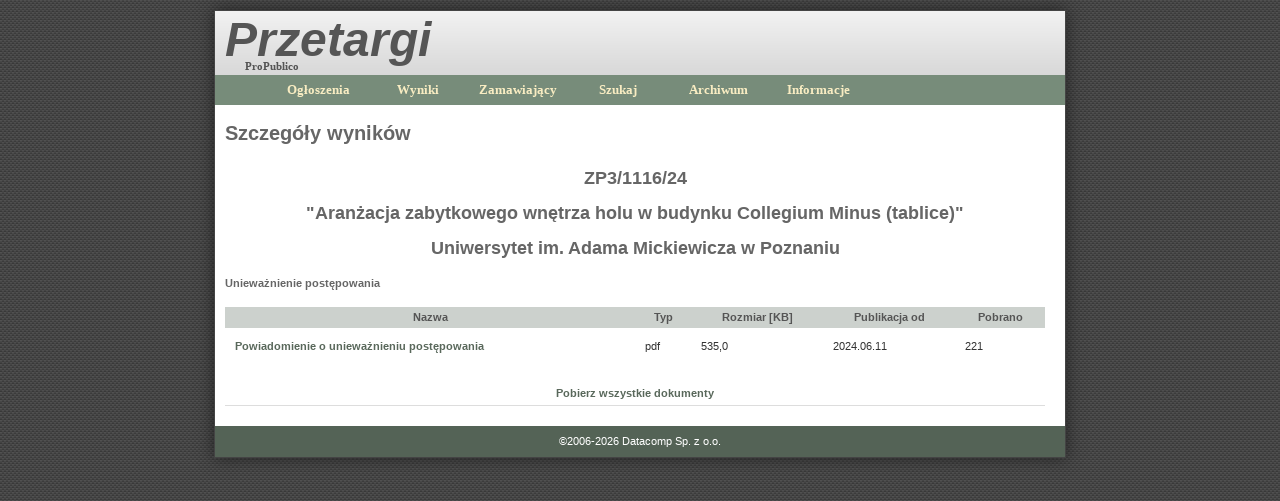

--- FILE ---
content_type: text/html; charset=utf-8
request_url: https://ogloszenia.propublico.pl/WynikiSzczegoly.aspx?id=64113
body_size: 2984
content:

<!DOCTYPE html PUBLIC "-//W3C//DTD XHTML 1.0 Transitional//EN" "http://www.w3.org/TR/xhtml1/DTD/xhtml1-transitional.dtd">
<html xmlns="http://www.w3.org/1999/xhtml">
<head><meta http-equiv="content-type" content="text/html; charset=UTF-8" /><meta name="keywords" content="przetargi, zamĂłwienia publiczne, informacja o przetargach, ogĹ‚oszenia o przetargach, ustawa o zamĂłwieniach publicznych, druki ZP, przetarg nieograniczony, ograniczony i dwustopniowy, 
    30000 euro, SIWZ, specyfikacja istotnych warunkĂłw zamĂłwienia, przetargi, zamĂłwienia publiczne, przetarg, zamĂłwienie publiczne, ustawa o zamĂłwieniach publicznych, 
    ZP, druki ZP, zamawiajÄ…cy, oferent, przetarg nieograniczony ograniczony dwustopniowy, SIWZ, specyfikacja istotnych warunkĂłw zamĂłwienia, 
    oferta, baza przetargĂłw, wyszukiwanie przetargĂłw, postÄ™powanie, ogĹ‚oszenie o przetargu, dokumentacja przetargowa, dokumenty przetargowe, komisja przetargowa, 
    zamĂłwienie na roboty budowlane, zapytanie ofertowe, kryteria oceny oferty, wadium, arbiter, protest, skarga, ekspert, dostawa, 
    usĹ‚uga, robota budowlana, finanse publiczne, UZP" /><link id="AdaptersInvariantImportCSS" rel="stylesheet" href="CSS/Import.css" type="text/css" />
    <!--[if lt IE 7]>
    <link id="IEMenu6CSS" rel="stylesheet" href="CSS/BrowserSpecific/IEMenu6.css" type="text/css" />
<![endif]-->
    <!--[if gt IE 6]>
    <link id="IEMenu7CSS" rel="stylesheet" href="CSS/BrowserSpecific/IEMenu7.css" type="text/css" />
<![endif]-->
    
<link href="App_Themes/Default/ChangePassword.css" type="text/css" rel="stylesheet" /><link href="App_Themes/Default/CommonWithNoBanner.css" type="text/css" rel="stylesheet" /><link href="App_Themes/Default/cssform.css" type="text/css" rel="stylesheet" /><link href="App_Themes/Default/Default.css" type="text/css" rel="stylesheet" /><link href="App_Themes/Default/ExpandingPanel.css" type="text/css" rel="stylesheet" /><link href="App_Themes/Default/Form.css" type="text/css" rel="stylesheet" /><link href="App_Themes/Default/GridView.css" type="text/css" rel="stylesheet" /><link href="App_Themes/Default/Login.css" type="text/css" rel="stylesheet" /><link href="App_Themes/Default/LoginStatus.css" type="text/css" rel="stylesheet" /><link href="App_Themes/Default/Menu.css" type="text/css" rel="stylesheet" /><link href="App_Themes/Default/TreeView.css" type="text/css" rel="stylesheet" /><title>
	Szczegóły wyników
</title><style type="text/css">
	.horizontalMenu_0 { background-color:white;visibility:hidden;display:none;position:absolute;left:0px;top:0px; }
	.horizontalMenu_1 { font-family:Tahoma;font-size:8pt;text-decoration:none; }
	.horizontalMenu_2 { font-family:Tahoma;font-size:8pt; }
	.horizontalMenu_3 { border-style:none; }
	.horizontalMenu_4 {  }
	.horizontalMenu_5 { border-style:none; }
	.horizontalMenu_6 { border-width:1px;border-style:Solid; }
	.horizontalMenu_7 {  }
	.horizontalMenu_8 {  }
	.horizontalMenu_9 { border-style:none; }
	.horizontalMenu_10 {  }

</style></head>
<body>
    <div id="container">
        <form name="masterForm" method="post" action="./WynikiSzczegoly.aspx?id=64113" id="masterForm">
<div>
<input type="hidden" name="__VIEWSTATE" id="__VIEWSTATE" value="/wEPDwULLTE5MjczNjM1MjBkGAIFMWN0bDAwJG1haW5Db250ZW50JHVuaWV3YXpuaWVuaWVDdHJsJGRva3VtZW50eUdyaWQPPCsADAEIAgFkBSpjdGwwMCRtYWluQ29udGVudCR3eW5pa2lDdHJsJGRva3VtZW50eUdyaWQPZ2RdXX58+6/9DjKOeDt8RbNbUrBlarl8Y9NYN+yI/ERYxA==" />
</div>


<script src="/JavaScript/AdapterUtils.js" type="text/javascript"></script>
<script src="/JavaScript/MenuAdapter.js" type="text/javascript"></script>
<div>

	<input type="hidden" name="__VIEWSTATEGENERATOR" id="__VIEWSTATEGENERATOR" value="B3E4C44D" />
</div>
            <div id="header">
                <h1><a href="/">                    
                    Przetargi</a></h1>
                <p>
                    <a href="http://propublico.pl/">ProPublico</a></p>
            </div>
            <div id="menu">
                
                
<div class="AspNet-Menu-Horizontal">
		<ul class="AspNet-Menu">
			<li class="AspNet-Menu-WithChildren">
				<a href="/Default.aspx?title=ogloszenia" class="AspNet-Menu-Link" title="Lista aktualnych ogłoszeń">
					Ogłoszenia
				</a>
				<ul>
					<li class="AspNet-Menu-Leaf">
						<a href="/roboty.aspx" class="AspNet-Menu-Link" title="Aktualne roboty">
							Roboty
						</a>
					</li>
					<li class="AspNet-Menu-Leaf">
						<a href="/dostawy.aspx" class="AspNet-Menu-Link" title="Aktualne dostawy">
							Dostawy
						</a>
					</li>
					<li class="AspNet-Menu-Leaf">
						<a href="/uslugi.aspx" class="AspNet-Menu-Link" title="Aktualne dostawy">
							Usługi
						</a>
					</li>
				</ul>
			</li>
			<li class="AspNet-Menu-Leaf">
				<a href="/Wyniki.aspx" class="AspNet-Menu-Link" title="Aktualne wyniki">
					Wyniki
				</a>
			</li>
			<li class="AspNet-Menu-Leaf">
				<a href="/Zamawiajacy.aspx" class="AspNet-Menu-Link" title="Lista zamawiających">
					Zamawiający
				</a>
			</li>
			<li class="AspNet-Menu-Leaf">
				<a href="/Szukaj.aspx" class="AspNet-Menu-Link" title="Wyszukiwarka ogłoszeń">
					Szukaj
				</a>
			</li>
			<li class="AspNet-Menu-WithChildren">
				<a href="/Default.aspx?title=archiwum" class="AspNet-Menu-Link" title="Lista archiwalnych ogłoszeń">
					Archiwum
				</a>
				<ul>
					<li class="AspNet-Menu-WithChildren">
						<a href="/Default.aspx?title=ogloszenia_archiwum" class="AspNet-Menu-Link" title="Lista archiwalnych ogłoszeń">
							Ogłoszenia
						</a>
						<ul>
							<li class="AspNet-Menu-Leaf">
								<a href="/roboty.aspx?archive=true" class="AspNet-Menu-Link" title="Archiwalne roboty">
									Roboty
								</a>
							</li>
							<li class="AspNet-Menu-Leaf">
								<a href="/dostawy.aspx?archive=true" class="AspNet-Menu-Link" title="Archiwalne dostawy">
									Dostawy
								</a>
							</li>
							<li class="AspNet-Menu-Leaf">
								<a href="/uslugi.aspx?archive=true" class="AspNet-Menu-Link" title="Archiwalne usługi">
									Usługi
								</a>
							</li>
						</ul>
					</li>
					<li class="AspNet-Menu-Leaf">
						<a href="/Wyniki.aspx?archive=true" class="AspNet-Menu-Link" title="Archiwalne wyniki">
							Wyniki
						</a>
					</li>
				</ul>
			</li>
			<li class="AspNet-Menu-Leaf">
				<a href="/Informacje.aspx" class="AspNet-Menu-Link" title="Dodatkowe informacje">
					Informacje
				</a>
			</li>
		</ul>

</div>
            </div>
            <div id="container2">
                <div id="content">
                    
    <h2>
        Szczegóły wyników</h2>
    <h3>
        <span id="mainContent_sygnaturaLbl">ZP3/1116/24</span>
    </h3>
    <h3>
        <span id="mainContent_titleLbl">"Aranżacja zabytkowego wnętrza holu w budynku Collegium Minus (tablice)"</span>
    </h3>
    
    
    <h3>
        <span id="mainContent_zamawaiajacyTitleLbl">Uniwersytet im. Adama Mickiewicza w Poznaniu
</span>
    </h3>
    
    <div id="mainContent_uniewaznieniePanel">
	
        <h4>
            Unieważnienie postępowania</h4>
        
	<div class="AspNet-GridView">
			<table cellpadding="0" cellspacing="0" summary="">
				<thead>
					<tr>
						<th class="w50percent" scope="col">Nazwa</th>
						<th scope="col">Typ</th>
						<th scope="col">Rozmiar [KB]</th>
						<th scope="col">Publikacja od</th>
						<th scope="col">Pobrano</th>
					</tr>
				</thead>
				<tbody>
					<tr>
						<td class="w50percent">
                    <a id="mainContent_uniewaznienieCtrl_dokumentyGrid_downloadLink_0" href="PobieraczDokumentow.aspx?action=doc&amp;id=699516&amp;idP=64113">Powiadomienie o unieważnieniu postępowania</a>
                </td>
						<td>pdf</td>
						<td>
                    535,0
                </td>
						<td>2024.06.11</td>
						<td>221</td>
					</tr>
				</tbody>
			</table>

	</div>        
    
</div>
    <p style="text-align: center; margin-top: 20px;">
            <a id="mainContent_getAllLink" onclick="this.innerHTML=&#39;Trwa przygotowanie paczki, może to chwilę potrwać...&#39;" href="PobieraczDokumentow.aspx?wykReg=true&amp;action=allWyniki&amp;id=64113&amp;idP=64113">Pobierz wszystkie dokumenty</a>
            
        </p>
        
        
        
 

                </div>
            </div>
        </form>
        <div id="footer">
        <p>            
            &copy;2006-2026 <a href="http://www.datacomp.com.pl">Datacomp Sp. z o.o.</a>
        </p>
    </div>
    </div>    
</body>
</html>


--- FILE ---
content_type: text/css
request_url: https://ogloszenia.propublico.pl/App_Themes/Default/TreeView.css
body_size: 282
content:
div.AspNet-TreeView ul li
{
    white-space: nowrap;
    padding: 3px 0 2px 0; 
    font-size: 8pt;
    font-family: Tahoma;
}

div.AspNet-TreeView ul ul
{
    margin: 2px 0 2px 10px;
}

div.AspNet-TreeView ul li img
{
    border: none;
    vertical-align: middle;
    margin: 0 2px 0 0;
}

div.AspNet-TreeView li a
{
    text-decoration: none;
}

div.AspNet-TreeView li.AspNet-TreeView-Root
{
}

div.AspNet-TreeView li.AspNet-TreeView-Parent
{
}

div.AspNet-TreeView li.AspNet-TreeView-Leaf
{
    margin-left: 10px;
}

/* Consider changing the cursor value (below) to something like */
/*     cursor: n-resize;                                        */
div.AspNet-TreeView .AspNet-TreeView-ClickableNonlink
{
    cursor: pointer;
}

/* Consider changing the cursor value (below) to something like */
/*     cursor: n-resize;                                        */
div.AspNet-TreeView .AspNet-TreeView-Collapse
{
    background: url('img/collapse.gif') 0 -2px no-repeat;
    width: 15px;
    float:left;
    cursor: pointer;
}

/* Consider changing the cursor value (below) to something like */
/*     cursor: n-resize;                                        */
div.AspNet-TreeView .AspNet-TreeView-Expand
{
    background: url('img/expand.gif') 0 -2px no-repeat;
    width: 15px;
    float:left;
    cursor: pointer;
}

--- FILE ---
content_type: text/css
request_url: https://ogloszenia.propublico.pl/CSS/Login.css
body_size: 117
content:
.foo {} /* W3C CSS validator likes CSS files to start with a class rather than a comment. Soooooo.... */

/* This style sheet is intended to contain RARELY CHANGED rules used when the Login control adapter is enabled. */
/* Empty rules are provided merely as a convenience for your future use or experimentation. */

.AspNet-Login
{
}

